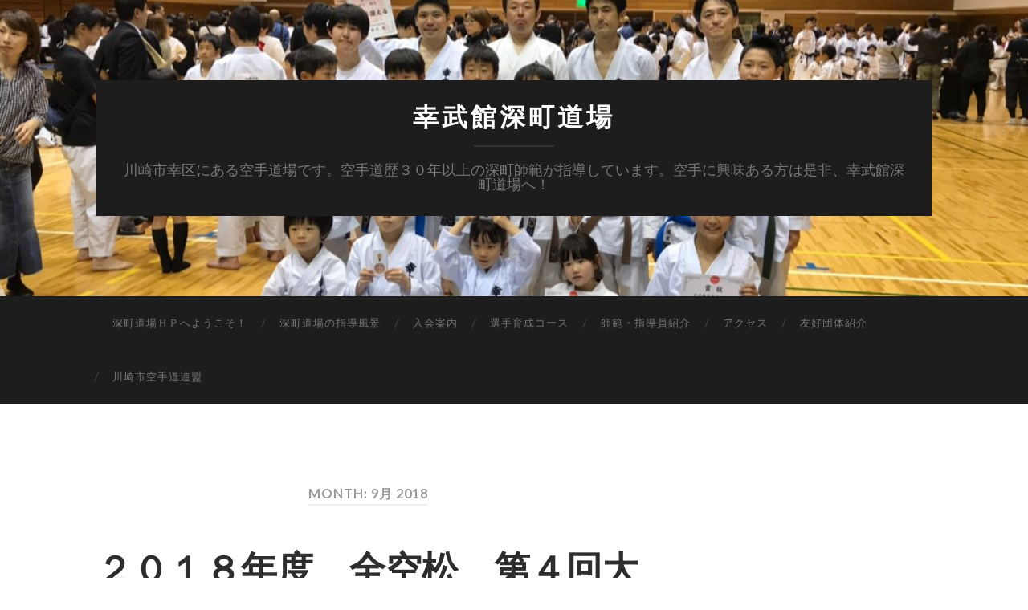

--- FILE ---
content_type: text/html; charset=UTF-8
request_url: http://fukamachidojo-2010.com/news/date/2018/09
body_size: 11340
content:
<!DOCTYPE html>

<html lang="ja"
	itemscope 
	itemtype="http://schema.org/WebSite" 
	prefix="og: http://ogp.me/ns#" >

	<head>
		
		<meta charset="UTF-8">
		<meta name="viewport" content="width=device-width, initial-scale=1.0, maximum-scale=1.0, user-scalable=no" >
		 
		<title>9月, 2018 | 幸武館深町道場</title>

<!-- All in One SEO Pack 2.4.3.1 by Michael Torbert of Semper Fi Web Design[272,302] -->
<meta name="robots" content="noindex,follow" />

<link rel="canonical" href="http://fukamachidojo-2010.com/news/date/2018/09" />
<!-- /all in one seo pack -->
<link rel='dns-prefetch' href='//s.w.org' />
<link rel="alternate" type="application/rss+xml" title="幸武館深町道場 &raquo; フィード" href="http://fukamachidojo-2010.com/feed" />
<link rel="alternate" type="application/rss+xml" title="幸武館深町道場 &raquo; コメントフィード" href="http://fukamachidojo-2010.com/comments/feed" />
		<script type="text/javascript">
			window._wpemojiSettings = {"baseUrl":"https:\/\/s.w.org\/images\/core\/emoji\/11\/72x72\/","ext":".png","svgUrl":"https:\/\/s.w.org\/images\/core\/emoji\/11\/svg\/","svgExt":".svg","source":{"concatemoji":"http:\/\/fukamachidojo-2010.com\/wordpress\/wp-includes\/js\/wp-emoji-release.min.js?ver=4.9.26"}};
			!function(e,a,t){var n,r,o,i=a.createElement("canvas"),p=i.getContext&&i.getContext("2d");function s(e,t){var a=String.fromCharCode;p.clearRect(0,0,i.width,i.height),p.fillText(a.apply(this,e),0,0);e=i.toDataURL();return p.clearRect(0,0,i.width,i.height),p.fillText(a.apply(this,t),0,0),e===i.toDataURL()}function c(e){var t=a.createElement("script");t.src=e,t.defer=t.type="text/javascript",a.getElementsByTagName("head")[0].appendChild(t)}for(o=Array("flag","emoji"),t.supports={everything:!0,everythingExceptFlag:!0},r=0;r<o.length;r++)t.supports[o[r]]=function(e){if(!p||!p.fillText)return!1;switch(p.textBaseline="top",p.font="600 32px Arial",e){case"flag":return s([55356,56826,55356,56819],[55356,56826,8203,55356,56819])?!1:!s([55356,57332,56128,56423,56128,56418,56128,56421,56128,56430,56128,56423,56128,56447],[55356,57332,8203,56128,56423,8203,56128,56418,8203,56128,56421,8203,56128,56430,8203,56128,56423,8203,56128,56447]);case"emoji":return!s([55358,56760,9792,65039],[55358,56760,8203,9792,65039])}return!1}(o[r]),t.supports.everything=t.supports.everything&&t.supports[o[r]],"flag"!==o[r]&&(t.supports.everythingExceptFlag=t.supports.everythingExceptFlag&&t.supports[o[r]]);t.supports.everythingExceptFlag=t.supports.everythingExceptFlag&&!t.supports.flag,t.DOMReady=!1,t.readyCallback=function(){t.DOMReady=!0},t.supports.everything||(n=function(){t.readyCallback()},a.addEventListener?(a.addEventListener("DOMContentLoaded",n,!1),e.addEventListener("load",n,!1)):(e.attachEvent("onload",n),a.attachEvent("onreadystatechange",function(){"complete"===a.readyState&&t.readyCallback()})),(n=t.source||{}).concatemoji?c(n.concatemoji):n.wpemoji&&n.twemoji&&(c(n.twemoji),c(n.wpemoji)))}(window,document,window._wpemojiSettings);
		</script>
		<style type="text/css">
img.wp-smiley,
img.emoji {
	display: inline !important;
	border: none !important;
	box-shadow: none !important;
	height: 1em !important;
	width: 1em !important;
	margin: 0 .07em !important;
	vertical-align: -0.1em !important;
	background: none !important;
	padding: 0 !important;
}
</style>
<link rel='stylesheet' id='addtoany-css'  href='http://fukamachidojo-2010.com/wordpress/wp-content/plugins/add-to-any/addtoany.min.css?ver=1.14' type='text/css' media='all' />
<link rel='stylesheet' id='hemingway_googleFonts-css'  href='//fonts.googleapis.com/css?family=Lato%3A400%2C700%2C400italic%2C700italic%7CRaleway%3A700%2C400&#038;ver=4.9.26' type='text/css' media='all' />
<link rel='stylesheet' id='hemingway_style-css'  href='http://fukamachidojo-2010.com/wordpress/wp-content/themes/hemingway/style.css?ver=4.9.26' type='text/css' media='all' />
<script type='text/javascript' src='http://fukamachidojo-2010.com/wordpress/wp-includes/js/jquery/jquery.js?ver=1.12.4'></script>
<script type='text/javascript' src='http://fukamachidojo-2010.com/wordpress/wp-includes/js/jquery/jquery-migrate.min.js?ver=1.4.1'></script>
<script type='text/javascript' src='http://fukamachidojo-2010.com/wordpress/wp-content/plugins/add-to-any/addtoany.min.js?ver=1.0'></script>
<link rel='https://api.w.org/' href='http://fukamachidojo-2010.com/wp-json/' />
<link rel="EditURI" type="application/rsd+xml" title="RSD" href="http://fukamachidojo-2010.com/wordpress/xmlrpc.php?rsd" />
<link rel="wlwmanifest" type="application/wlwmanifest+xml" href="http://fukamachidojo-2010.com/wordpress/wp-includes/wlwmanifest.xml" /> 
<meta name="generator" content="WordPress 4.9.26" />

<script type="text/javascript">
window.a2a_config=window.a2a_config||{};a2a_config.callbacks=[];a2a_config.overlays=[];a2a_config.templates={};a2a_localize = {
	Share: "共有",
	Save: "ブックマーク",
	Subscribe: "購読",
	Email: "メール",
	Bookmark: "ブックマーク",
	ShowAll: "すべて表示する",
	ShowLess: "小さく表示する",
	FindServices: "サービスを探す",
	FindAnyServiceToAddTo: "追加するサービスを今すぐ探す",
	PoweredBy: "Powered by",
	ShareViaEmail: "メールでシェアする",
	SubscribeViaEmail: "メールで購読する",
	BookmarkInYourBrowser: "ブラウザにブックマーク",
	BookmarkInstructions: "このページをブックマークするには、 Ctrl+D または \u2318+D を押下。",
	AddToYourFavorites: "お気に入りに追加",
	SendFromWebOrProgram: "任意のメールアドレスまたはメールプログラムから送信",
	EmailProgram: "メールプログラム",
	More: "詳細&#8230;"
};

</script>
<script type="text/javascript" src="https://static.addtoany.com/menu/page.js" async="async"></script>
<meta property="fb:app_id" content="1548049388614183"/>      
	      <!--Customizer CSS--> 
	      
	      <style type="text/css">
	           	           	           	           	           	           	           	           	           	           	           	           	           	           	           	           	           	           	           	           	           	           	           	           	           	           	           	           	           	           	           	           	           	           	           	           	           	           	           	           	           	           	           	           	           	           	           	           	           	           	           	           	           	           	           	           	           	           	           	           	           	           	           	           	           	           	           	           	           	           	           	           	           	           	           	           
	           	           	      </style> 
	      
	      <!--/Customizer CSS-->
	      
      <style>.simplemap img{max-width:none !important;padding:0 !important;margin:0 !important;}.staticmap,.staticmap img{max-width:100% !important;height:auto !important;}.simplemap .simplemap-content{display:none;}</style>
	
	</head>
	
	<body class="archive date">
	
		<div class="big-wrapper">
	
			<div class="header-cover section bg-dark-light no-padding">
		
				<div class="header section" style="background-image: url(http://fukamachidojo-2010.com/wordpress/wp-content/uploads/2019/08/cropped-3回全空松関東大会_190421_0011.jpg);">
							
					<div class="header-inner section-inner">
					
											
							<div class="blog-info">
							
								<h2 class="blog-title">
									<a href="http://fukamachidojo-2010.com" title="幸武館深町道場 &mdash; 川崎市幸区にある空手道場です。空手道歴３０年以上の深町師範が指導しています。空手に興味ある方は是非、幸武館深町道場へ！" rel="home">幸武館深町道場</a>
								</h2>
								
																
									<h3 class="blog-description">川崎市幸区にある空手道場です。空手道歴３０年以上の深町師範が指導しています。空手に興味ある方は是非、幸武館深町道場へ！</h3>
									
															
							</div><!-- .blog-info -->
							
															
					</div><!-- .header-inner -->
								
				</div><!-- .header -->
			
			</div><!-- .bg-dark -->
			
			<div class="navigation section no-padding bg-dark">
			
				<div class="navigation-inner section-inner">
				
					<div class="toggle-container hidden">
			
						<div class="nav-toggle toggle">
								
							<div class="bar"></div>
							<div class="bar"></div>
							<div class="bar"></div>
							
							<div class="clear"></div>
						
						</div>
						
						<div class="search-toggle toggle">
								
							<div class="metal"></div>
							<div class="glass"></div>
							<div class="handle"></div>
						
						</div>
						
						<div class="clear"></div>
					
					</div><!-- .toggle-container -->
					
					<div class="blog-search hidden">
					
						<form method="get" class="searchform" action="http://fukamachidojo-2010.com/">
	<input type="search" value="" placeholder="Search form" name="s" id="s" /> 
	<input type="submit" id="searchsubmit" value="Search">
</form>					
					</div>
				
					<ul class="blog-menu">
					
						<li id="menu-item-56" class="menu-item menu-item-type-post_type menu-item-object-page menu-item-home menu-item-56"><a href="http://fukamachidojo-2010.com/">深町道場ＨＰへようこそ！</a></li>
<li id="menu-item-225" class="menu-item menu-item-type-post_type menu-item-object-page menu-item-225"><a href="http://fukamachidojo-2010.com/%e6%b7%b1%e7%94%ba%e9%81%93%e5%a0%b4%e3%81%ae%e6%8c%87%e5%b0%8e%e9%a2%a8%e6%99%af">深町道場の指導風景</a></li>
<li id="menu-item-162" class="menu-item menu-item-type-post_type menu-item-object-page menu-item-162"><a href="http://fukamachidojo-2010.com/add">入会案内</a></li>
<li id="menu-item-584" class="menu-item menu-item-type-post_type menu-item-object-page menu-item-584"><a href="http://fukamachidojo-2010.com/%e9%81%b8%e6%89%8b%e8%82%b2%e6%88%90%e3%82%b3%e3%83%bc%e3%82%b9">選手育成コース</a></li>
<li id="menu-item-195" class="menu-item menu-item-type-post_type menu-item-object-page menu-item-195"><a href="http://fukamachidojo-2010.com/introduction">師範・指導員紹介</a></li>
<li id="menu-item-163" class="menu-item menu-item-type-post_type menu-item-object-page menu-item-163"><a href="http://fukamachidojo-2010.com/access">アクセス</a></li>
<li id="menu-item-86" class="menu-item menu-item-type-post_type menu-item-object-page menu-item-86"><a href="http://fukamachidojo-2010.com/recommend_dojo">友好団体紹介</a></li>
<li id="menu-item-112" class="menu-item menu-item-type-custom menu-item-object-custom menu-item-112"><a href="http://kawasaki.wkf.jp/">川崎市空手道連盟</a></li>
						
						<div class="clear"></div>
												
					 </ul>
					 
					 <ul class="mobile-menu">
					
						<li class="menu-item menu-item-type-post_type menu-item-object-page menu-item-home menu-item-56"><a href="http://fukamachidojo-2010.com/">深町道場ＨＰへようこそ！</a></li>
<li class="menu-item menu-item-type-post_type menu-item-object-page menu-item-225"><a href="http://fukamachidojo-2010.com/%e6%b7%b1%e7%94%ba%e9%81%93%e5%a0%b4%e3%81%ae%e6%8c%87%e5%b0%8e%e9%a2%a8%e6%99%af">深町道場の指導風景</a></li>
<li class="menu-item menu-item-type-post_type menu-item-object-page menu-item-162"><a href="http://fukamachidojo-2010.com/add">入会案内</a></li>
<li class="menu-item menu-item-type-post_type menu-item-object-page menu-item-584"><a href="http://fukamachidojo-2010.com/%e9%81%b8%e6%89%8b%e8%82%b2%e6%88%90%e3%82%b3%e3%83%bc%e3%82%b9">選手育成コース</a></li>
<li class="menu-item menu-item-type-post_type menu-item-object-page menu-item-195"><a href="http://fukamachidojo-2010.com/introduction">師範・指導員紹介</a></li>
<li class="menu-item menu-item-type-post_type menu-item-object-page menu-item-163"><a href="http://fukamachidojo-2010.com/access">アクセス</a></li>
<li class="menu-item menu-item-type-post_type menu-item-object-page menu-item-86"><a href="http://fukamachidojo-2010.com/recommend_dojo">友好団体紹介</a></li>
<li class="menu-item menu-item-type-custom menu-item-object-custom menu-item-112"><a href="http://kawasaki.wkf.jp/">川崎市空手道連盟</a></li>
						
					 </ul>
				 
				</div><!-- .navigation-inner -->
				
			</div><!-- .navigation -->
<div class="wrapper section-inner">
	
		<div class="content left">
				
			<div class="posts">
			
				<div class="page-title">
		
					<h4>						Month: 9月 2018					</h4>
					
										
				</div><!-- .page-title -->
				
				<div class="clear"></div>
		
								
										
						<div id="post-1491" class="post-1491 post type-post status-publish format-standard hentry category-1">
				
							<div class="post-header">

		
    <h2 class="post-title"><a href="http://fukamachidojo-2010.com/news/1491" rel="bookmark" title="２０１８年度　全空松　第４回大会">２０１８年度　全空松　第４回大会</a></h2>
    
    <div class="post-meta">
	
		<span class="post-date"><a href="http://fukamachidojo-2010.com/news/1491" title="２０１８年度　全空松　第４回大会">2018年9月23日</a></span>
		
		<span class="date-sep"> / </span>
			
		<span class="post-author"><a href="http://fukamachidojo-2010.com/news/author/fukamachidojo" title="fukamachidojo の投稿" rel="author">fukamachidojo</a></span>
		
		<span class="date-sep"> / </span>
		
				
				
										
	</div>
    
</div><!-- .post-header -->
									                                    	    
<div class="post-content">
	    		            			            	                                                                                            
		<div class="addtoany_share_save_container addtoany_content addtoany_content_top"><div class="a2a_kit a2a_kit_size_32 addtoany_list" data-a2a-url="http://fukamachidojo-2010.com/news/1491" data-a2a-title="２０１８年度　全空松　第４回大会"><a class="a2a_button_facebook" href="https://www.addtoany.com/add_to/facebook?linkurl=http%3A%2F%2Ffukamachidojo-2010.com%2Fnews%2F1491&amp;linkname=%EF%BC%92%EF%BC%90%EF%BC%91%EF%BC%98%E5%B9%B4%E5%BA%A6%E3%80%80%E5%85%A8%E7%A9%BA%E6%9D%BE%E3%80%80%E7%AC%AC%EF%BC%94%E5%9B%9E%E5%A4%A7%E4%BC%9A" title="Facebook" rel="nofollow noopener" target="_blank"></a><a class="a2a_button_line" href="https://www.addtoany.com/add_to/line?linkurl=http%3A%2F%2Ffukamachidojo-2010.com%2Fnews%2F1491&amp;linkname=%EF%BC%92%EF%BC%90%EF%BC%91%EF%BC%98%E5%B9%B4%E5%BA%A6%E3%80%80%E5%85%A8%E7%A9%BA%E6%9D%BE%E3%80%80%E7%AC%AC%EF%BC%94%E5%9B%9E%E5%A4%A7%E4%BC%9A" title="Line" rel="nofollow noopener" target="_blank"></a><a class="a2a_button_twitter" href="https://www.addtoany.com/add_to/twitter?linkurl=http%3A%2F%2Ffukamachidojo-2010.com%2Fnews%2F1491&amp;linkname=%EF%BC%92%EF%BC%90%EF%BC%91%EF%BC%98%E5%B9%B4%E5%BA%A6%E3%80%80%E5%85%A8%E7%A9%BA%E6%9D%BE%E3%80%80%E7%AC%AC%EF%BC%94%E5%9B%9E%E5%A4%A7%E4%BC%9A" title="Twitter" rel="nofollow noopener" target="_blank"></a><a class="a2a_dd addtoany_share_save addtoany_share" href="https://www.addtoany.com/share"></a></div></div><p><a href="http://fukamachidojo-2010.com/wordpress/wp-content/uploads/2018/09/第4回全空松全国大会_180924_0058.jpg"><img class="alignnone  wp-image-1492" src="http://fukamachidojo-2010.com/wordpress/wp-content/uploads/2018/09/第4回全空松全国大会_180924_0058.jpg" alt="" width="500" height="281" srcset="http://fukamachidojo-2010.com/wordpress/wp-content/uploads/2018/09/第4回全空松全国大会_180924_0058.jpg 2729w, http://fukamachidojo-2010.com/wordpress/wp-content/uploads/2018/09/第4回全空松全国大会_180924_0058-300x169.jpg 300w, http://fukamachidojo-2010.com/wordpress/wp-content/uploads/2018/09/第4回全空松全国大会_180924_0058-768x432.jpg 768w, http://fukamachidojo-2010.com/wordpress/wp-content/uploads/2018/09/第4回全空松全国大会_180924_0058-1024x576.jpg 1024w, http://fukamachidojo-2010.com/wordpress/wp-content/uploads/2018/09/第4回全空松全国大会_180924_0058-676x380.jpg 676w" sizes="(max-width: 500px) 100vw, 500px" /></a></p>
<p>全空松の全国大会です。</p>
<p>聖地、日本武道館開催されるので気持ちも上がってきますね。</p>
<p>&nbsp;</p>
<p><a href="http://fukamachidojo-2010.com/wordpress/wp-content/uploads/2018/09/第4回全空松全国大会_180924_0055.jpg"><img class="alignnone  wp-image-1493" src="http://fukamachidojo-2010.com/wordpress/wp-content/uploads/2018/09/第4回全空松全国大会_180924_0055.jpg" alt="" width="500" height="281" srcset="http://fukamachidojo-2010.com/wordpress/wp-content/uploads/2018/09/第4回全空松全国大会_180924_0055.jpg 2729w, http://fukamachidojo-2010.com/wordpress/wp-content/uploads/2018/09/第4回全空松全国大会_180924_0055-300x169.jpg 300w, http://fukamachidojo-2010.com/wordpress/wp-content/uploads/2018/09/第4回全空松全国大会_180924_0055-768x432.jpg 768w, http://fukamachidojo-2010.com/wordpress/wp-content/uploads/2018/09/第4回全空松全国大会_180924_0055-1024x576.jpg 1024w, http://fukamachidojo-2010.com/wordpress/wp-content/uploads/2018/09/第4回全空松全国大会_180924_0055-676x380.jpg 676w" sizes="(max-width: 500px) 100vw, 500px" /></a></p>
<p>出場メンバー</p>
<p>&nbsp;</p>
<p><a href="http://fukamachidojo-2010.com/wordpress/wp-content/uploads/2018/09/第4回全空松全国大会_180924_0041.jpg"><img class="alignnone  wp-image-1494" src="http://fukamachidojo-2010.com/wordpress/wp-content/uploads/2018/09/第4回全空松全国大会_180924_0041.jpg" alt="" width="500" height="666" srcset="http://fukamachidojo-2010.com/wordpress/wp-content/uploads/2018/09/第4回全空松全国大会_180924_0041.jpg 1774w, http://fukamachidojo-2010.com/wordpress/wp-content/uploads/2018/09/第4回全空松全国大会_180924_0041-225x300.jpg 225w, http://fukamachidojo-2010.com/wordpress/wp-content/uploads/2018/09/第4回全空松全国大会_180924_0041-768x1024.jpg 768w, http://fukamachidojo-2010.com/wordpress/wp-content/uploads/2018/09/第4回全空松全国大会_180924_0041-676x901.jpg 676w" sizes="(max-width: 500px) 100vw, 500px" /></a></p>
<p>さすが日本武道館、立派</p>
<p>&nbsp;</p>
<p><a href="http://fukamachidojo-2010.com/wordpress/wp-content/uploads/2018/09/第4回全空松全国大会_180924_0048.jpg"><img class="alignnone  wp-image-1495" src="http://fukamachidojo-2010.com/wordpress/wp-content/uploads/2018/09/第4回全空松全国大会_180924_0048.jpg" alt="" width="500" height="667" srcset="http://fukamachidojo-2010.com/wordpress/wp-content/uploads/2018/09/第4回全空松全国大会_180924_0048.jpg 1108w, http://fukamachidojo-2010.com/wordpress/wp-content/uploads/2018/09/第4回全空松全国大会_180924_0048-225x300.jpg 225w, http://fukamachidojo-2010.com/wordpress/wp-content/uploads/2018/09/第4回全空松全国大会_180924_0048-768x1024.jpg 768w, http://fukamachidojo-2010.com/wordpress/wp-content/uploads/2018/09/第4回全空松全国大会_180924_0048-676x902.jpg 676w" sizes="(max-width: 500px) 100vw, 500px" /></a></p>
<p>深町道場旗、立派</p>
<p>&nbsp;</p>
<p><a href="http://fukamachidojo-2010.com/wordpress/wp-content/uploads/2018/09/第4回全空松全国大会_180924_0069.jpg"><img class="alignnone  wp-image-1496" src="http://fukamachidojo-2010.com/wordpress/wp-content/uploads/2018/09/第4回全空松全国大会_180924_0069.jpg" alt="" width="498" height="373" srcset="http://fukamachidojo-2010.com/wordpress/wp-content/uploads/2018/09/第4回全空松全国大会_180924_0069.jpg 1478w, http://fukamachidojo-2010.com/wordpress/wp-content/uploads/2018/09/第4回全空松全国大会_180924_0069-300x225.jpg 300w, http://fukamachidojo-2010.com/wordpress/wp-content/uploads/2018/09/第4回全空松全国大会_180924_0069-768x576.jpg 768w, http://fukamachidojo-2010.com/wordpress/wp-content/uploads/2018/09/第4回全空松全国大会_180924_0069-1024x768.jpg 1024w, http://fukamachidojo-2010.com/wordpress/wp-content/uploads/2018/09/第4回全空松全国大会_180924_0069-676x507.jpg 676w" sizes="(max-width: 498px) 100vw, 498px" /></a></p>
<p>アップ風景</p>
<p>&nbsp;</p>
<p><a href="http://fukamachidojo-2010.com/wordpress/wp-content/uploads/2018/09/第4回全空松全国大会_180924_0065.jpg"><img class="alignnone  wp-image-1497" src="http://fukamachidojo-2010.com/wordpress/wp-content/uploads/2018/09/第4回全空松全国大会_180924_0065.jpg" alt="" width="498" height="373" srcset="http://fukamachidojo-2010.com/wordpress/wp-content/uploads/2018/09/第4回全空松全国大会_180924_0065.jpg 1478w, http://fukamachidojo-2010.com/wordpress/wp-content/uploads/2018/09/第4回全空松全国大会_180924_0065-300x225.jpg 300w, http://fukamachidojo-2010.com/wordpress/wp-content/uploads/2018/09/第4回全空松全国大会_180924_0065-768x576.jpg 768w, http://fukamachidojo-2010.com/wordpress/wp-content/uploads/2018/09/第4回全空松全国大会_180924_0065-1024x768.jpg 1024w, http://fukamachidojo-2010.com/wordpress/wp-content/uploads/2018/09/第4回全空松全国大会_180924_0065-676x507.jpg 676w" sizes="(max-width: 498px) 100vw, 498px" /></a></p>
<p>いざ試合へ</p>
<p>&nbsp;</p>
<p><a href="http://fukamachidojo-2010.com/wordpress/wp-content/uploads/2018/09/第4回全空松全国大会_180924_0009.jpg"><img class="alignnone  wp-image-1498" src="http://fukamachidojo-2010.com/wordpress/wp-content/uploads/2018/09/第4回全空松全国大会_180924_0009.jpg" alt="" width="498" height="373" srcset="http://fukamachidojo-2010.com/wordpress/wp-content/uploads/2018/09/第4回全空松全国大会_180924_0009.jpg 1478w, http://fukamachidojo-2010.com/wordpress/wp-content/uploads/2018/09/第4回全空松全国大会_180924_0009-300x225.jpg 300w, http://fukamachidojo-2010.com/wordpress/wp-content/uploads/2018/09/第4回全空松全国大会_180924_0009-768x576.jpg 768w, http://fukamachidojo-2010.com/wordpress/wp-content/uploads/2018/09/第4回全空松全国大会_180924_0009-1024x768.jpg 1024w, http://fukamachidojo-2010.com/wordpress/wp-content/uploads/2018/09/第4回全空松全国大会_180924_0009-676x507.jpg 676w" sizes="(max-width: 498px) 100vw, 498px" /></a></p>
<p>集中モード</p>
<p>&nbsp;</p>
<p><a href="http://fukamachidojo-2010.com/wordpress/wp-content/uploads/2018/09/第4回全空松全国大会_180924_0008.jpg"><img class="alignnone  wp-image-1499" src="http://fukamachidojo-2010.com/wordpress/wp-content/uploads/2018/09/第4回全空松全国大会_180924_0008.jpg" alt="" width="500" height="667" srcset="http://fukamachidojo-2010.com/wordpress/wp-content/uploads/2018/09/第4回全空松全国大会_180924_0008.jpg 1108w, http://fukamachidojo-2010.com/wordpress/wp-content/uploads/2018/09/第4回全空松全国大会_180924_0008-225x300.jpg 225w, http://fukamachidojo-2010.com/wordpress/wp-content/uploads/2018/09/第4回全空松全国大会_180924_0008-768x1024.jpg 768w, http://fukamachidojo-2010.com/wordpress/wp-content/uploads/2018/09/第4回全空松全国大会_180924_0008-676x902.jpg 676w" sizes="(max-width: 500px) 100vw, 500px" /></a></p>
<p>ドキドキMAX・・・</p>
<p>&nbsp;</p>
<p><a href="http://fukamachidojo-2010.com/wordpress/wp-content/uploads/2018/09/第4回全空松全国大会_180924_0047.jpg"><img class="alignnone  wp-image-1500" src="http://fukamachidojo-2010.com/wordpress/wp-content/uploads/2018/09/第4回全空松全国大会_180924_0047.jpg" alt="" width="496" height="372" srcset="http://fukamachidojo-2010.com/wordpress/wp-content/uploads/2018/09/第4回全空松全国大会_180924_0047.jpg 1478w, http://fukamachidojo-2010.com/wordpress/wp-content/uploads/2018/09/第4回全空松全国大会_180924_0047-300x225.jpg 300w, http://fukamachidojo-2010.com/wordpress/wp-content/uploads/2018/09/第4回全空松全国大会_180924_0047-768x576.jpg 768w, http://fukamachidojo-2010.com/wordpress/wp-content/uploads/2018/09/第4回全空松全国大会_180924_0047-1024x768.jpg 1024w, http://fukamachidojo-2010.com/wordpress/wp-content/uploads/2018/09/第4回全空松全国大会_180924_0047-676x507.jpg 676w" sizes="(max-width: 496px) 100vw, 496px" /></a></p>
<p>MTG</p>
<p>&nbsp;</p>
<p><a href="http://fukamachidojo-2010.com/wordpress/wp-content/uploads/2018/09/第4回全空松全国大会_180924_0050.jpg"><img class="alignnone  wp-image-1502" src="http://fukamachidojo-2010.com/wordpress/wp-content/uploads/2018/09/第4回全空松全国大会_180924_0050.jpg" alt="" width="500" height="889" srcset="http://fukamachidojo-2010.com/wordpress/wp-content/uploads/2018/09/第4回全空松全国大会_180924_0050.jpg 1535w, http://fukamachidojo-2010.com/wordpress/wp-content/uploads/2018/09/第4回全空松全国大会_180924_0050-169x300.jpg 169w, http://fukamachidojo-2010.com/wordpress/wp-content/uploads/2018/09/第4回全空松全国大会_180924_0050-768x1365.jpg 768w, http://fukamachidojo-2010.com/wordpress/wp-content/uploads/2018/09/第4回全空松全国大会_180924_0050-576x1024.jpg 576w, http://fukamachidojo-2010.com/wordpress/wp-content/uploads/2018/09/第4回全空松全国大会_180924_0050-676x1202.jpg 676w" sizes="(max-width: 500px) 100vw, 500px" /></a></p>
<p>深町師範からの叱咤激励</p>
<p>&nbsp;</p>
<p>&nbsp;</p>
<p>結果は存じ上げないのですが、日頃の成果を十分に発揮できたかと思います。</p>
<p>ただ、とてもレベルが高い大会ですので、会場の雰囲気等、体感できたことは価値ありです。</p>
<p>&nbsp;</p>
<p><a href="http://fukamachidojo-2010.com/wordpress/wp-content/uploads/2018/09/第4回全空松全国大会_180924_0001.jpg"><img class="alignnone  wp-image-1501" src="http://fukamachidojo-2010.com/wordpress/wp-content/uploads/2018/09/第4回全空松全国大会_180924_0001.jpg" alt="" width="500" height="375" srcset="http://fukamachidojo-2010.com/wordpress/wp-content/uploads/2018/09/第4回全空松全国大会_180924_0001.jpg 1478w, http://fukamachidojo-2010.com/wordpress/wp-content/uploads/2018/09/第4回全空松全国大会_180924_0001-300x225.jpg 300w, http://fukamachidojo-2010.com/wordpress/wp-content/uploads/2018/09/第4回全空松全国大会_180924_0001-768x576.jpg 768w, http://fukamachidojo-2010.com/wordpress/wp-content/uploads/2018/09/第4回全空松全国大会_180924_0001-1024x768.jpg 1024w, http://fukamachidojo-2010.com/wordpress/wp-content/uploads/2018/09/第4回全空松全国大会_180924_0001-676x507.jpg 676w" sizes="(max-width: 500px) 100vw, 500px" /></a></p>
<p>日本武道館、また行きます！</p>
<p>&nbsp;</p>

<!-- WP QUADS Content Ad Plugin v. 1.7.4 -->
<div class="quads-location quads-ad1" id="quads-ad1" style="float:none;margin:0px;">
<script async src="//pagead2.googlesyndication.com/pagead/js/adsbygoogle.js"></script>
<!-- 深町道場用 -->
<ins class="adsbygoogle"
     style="display:block"
     data-ad-client="ca-pub-1034305413603684"
     data-ad-slot="1413434356"
     data-ad-format="auto"></ins>
<script>
(adsbygoogle = window.adsbygoogle || []).push({});
</script>
</div>

					
		
</div><!-- .post-content -->
            
<div class="clear"></div>							
							<div class="clear"></div>
							
						</div><!-- .post -->
						
										
						<div id="post-1467" class="post-1467 post type-post status-publish format-standard hentry category-1">
				
							<div class="post-header">

		
    <h2 class="post-title"><a href="http://fukamachidojo-2010.com/news/1467" rel="bookmark" title="２０１８年　取手カップ（初参加）">２０１８年　取手カップ（初参加）</a></h2>
    
    <div class="post-meta">
	
		<span class="post-date"><a href="http://fukamachidojo-2010.com/news/1467" title="２０１８年　取手カップ（初参加）">2018年9月9日</a></span>
		
		<span class="date-sep"> / </span>
			
		<span class="post-author"><a href="http://fukamachidojo-2010.com/news/author/fukamachidojo" title="fukamachidojo の投稿" rel="author">fukamachidojo</a></span>
		
		<span class="date-sep"> / </span>
		
				
				
										
	</div>
    
</div><!-- .post-header -->
									                                    	    
<div class="post-content">
	    		            			            	                                                                                            
		<div class="addtoany_share_save_container addtoany_content addtoany_content_top"><div class="a2a_kit a2a_kit_size_32 addtoany_list" data-a2a-url="http://fukamachidojo-2010.com/news/1467" data-a2a-title="２０１８年　取手カップ（初参加）"><a class="a2a_button_facebook" href="https://www.addtoany.com/add_to/facebook?linkurl=http%3A%2F%2Ffukamachidojo-2010.com%2Fnews%2F1467&amp;linkname=%EF%BC%92%EF%BC%90%EF%BC%91%EF%BC%98%E5%B9%B4%E3%80%80%E5%8F%96%E6%89%8B%E3%82%AB%E3%83%83%E3%83%97%EF%BC%88%E5%88%9D%E5%8F%82%E5%8A%A0%EF%BC%89" title="Facebook" rel="nofollow noopener" target="_blank"></a><a class="a2a_button_line" href="https://www.addtoany.com/add_to/line?linkurl=http%3A%2F%2Ffukamachidojo-2010.com%2Fnews%2F1467&amp;linkname=%EF%BC%92%EF%BC%90%EF%BC%91%EF%BC%98%E5%B9%B4%E3%80%80%E5%8F%96%E6%89%8B%E3%82%AB%E3%83%83%E3%83%97%EF%BC%88%E5%88%9D%E5%8F%82%E5%8A%A0%EF%BC%89" title="Line" rel="nofollow noopener" target="_blank"></a><a class="a2a_button_twitter" href="https://www.addtoany.com/add_to/twitter?linkurl=http%3A%2F%2Ffukamachidojo-2010.com%2Fnews%2F1467&amp;linkname=%EF%BC%92%EF%BC%90%EF%BC%91%EF%BC%98%E5%B9%B4%E3%80%80%E5%8F%96%E6%89%8B%E3%82%AB%E3%83%83%E3%83%97%EF%BC%88%E5%88%9D%E5%8F%82%E5%8A%A0%EF%BC%89" title="Twitter" rel="nofollow noopener" target="_blank"></a><a class="a2a_dd addtoany_share_save addtoany_share" href="https://www.addtoany.com/share"></a></div></div><p>茨城県、取手市に深町道場生在り。</p>
<p><a href="http://fukamachidojo-2010.com/wordpress/wp-content/uploads/2018/09/第18回取手カップ_180912_0171.jpg"><img class="alignnone wp-image-1468" src="http://fukamachidojo-2010.com/wordpress/wp-content/uploads/2018/09/第18回取手カップ_180912_0171.jpg" alt="" width="499" height="375" srcset="http://fukamachidojo-2010.com/wordpress/wp-content/uploads/2018/09/第18回取手カップ_180912_0171.jpg 2364w, http://fukamachidojo-2010.com/wordpress/wp-content/uploads/2018/09/第18回取手カップ_180912_0171-300x225.jpg 300w, http://fukamachidojo-2010.com/wordpress/wp-content/uploads/2018/09/第18回取手カップ_180912_0171-768x576.jpg 768w, http://fukamachidojo-2010.com/wordpress/wp-content/uploads/2018/09/第18回取手カップ_180912_0171-1024x768.jpg 1024w, http://fukamachidojo-2010.com/wordpress/wp-content/uploads/2018/09/第18回取手カップ_180912_0171-676x507.jpg 676w" sizes="(max-width: 499px) 100vw, 499px" /></a></p>
<p>他県から集った意識高い猛者達が技を競い合います。</p>
<p>&nbsp;</p>
<p>そんな中で深町道場生の活躍は・・・</p>
<p>&nbsp;</p>
<p><a href="http://fukamachidojo-2010.com/wordpress/wp-content/uploads/2018/09/第18回取手カップ_180912_0012.jpg"><img class="alignnone wp-image-1469" src="http://fukamachidojo-2010.com/wordpress/wp-content/uploads/2018/09/第18回取手カップ_180912_0012.jpg" alt="" width="499" height="666" srcset="http://fukamachidojo-2010.com/wordpress/wp-content/uploads/2018/09/第18回取手カップ_180912_0012.jpg 1108w, http://fukamachidojo-2010.com/wordpress/wp-content/uploads/2018/09/第18回取手カップ_180912_0012-225x300.jpg 225w, http://fukamachidojo-2010.com/wordpress/wp-content/uploads/2018/09/第18回取手カップ_180912_0012-768x1024.jpg 768w, http://fukamachidojo-2010.com/wordpress/wp-content/uploads/2018/09/第18回取手カップ_180912_0012-676x902.jpg 676w" sizes="(max-width: 499px) 100vw, 499px" /></a></p>
<p>幼年部男女混合準優勝！</p>
<p>&nbsp;</p>
<p>チーム：涼真、美礼、継未</p>
<p>監督：深町師範</p>
<p>&nbsp;</p>
<p>決勝は強豪長崎道場との対決で惜しくも敗れてしまいましたが、みんな頑張りました！</p>
<p>&nbsp;</p>
<p><a href="http://fukamachidojo-2010.com/wordpress/wp-content/uploads/2018/09/第18回取手カップ_180912_0011.jpg"><img class="alignnone wp-image-1470" src="http://fukamachidojo-2010.com/wordpress/wp-content/uploads/2018/09/第18回取手カップ_180912_0011.jpg" alt="" width="499" height="374" srcset="http://fukamachidojo-2010.com/wordpress/wp-content/uploads/2018/09/第18回取手カップ_180912_0011.jpg 1478w, http://fukamachidojo-2010.com/wordpress/wp-content/uploads/2018/09/第18回取手カップ_180912_0011-300x225.jpg 300w, http://fukamachidojo-2010.com/wordpress/wp-content/uploads/2018/09/第18回取手カップ_180912_0011-768x576.jpg 768w, http://fukamachidojo-2010.com/wordpress/wp-content/uploads/2018/09/第18回取手カップ_180912_0011-1024x768.jpg 1024w, http://fukamachidojo-2010.com/wordpress/wp-content/uploads/2018/09/第18回取手カップ_180912_0011-676x507.jpg 676w" sizes="(max-width: 499px) 100vw, 499px" /></a></p>
<p>横から</p>
<p>&nbsp;</p>
<p><a href="http://fukamachidojo-2010.com/wordpress/wp-content/uploads/2018/09/第18回取手カップ_180912_0017.jpg"><img class="alignnone wp-image-1471" src="http://fukamachidojo-2010.com/wordpress/wp-content/uploads/2018/09/第18回取手カップ_180912_0017.jpg" alt="" width="498" height="373" srcset="http://fukamachidojo-2010.com/wordpress/wp-content/uploads/2018/09/第18回取手カップ_180912_0017.jpg 1478w, http://fukamachidojo-2010.com/wordpress/wp-content/uploads/2018/09/第18回取手カップ_180912_0017-300x225.jpg 300w, http://fukamachidojo-2010.com/wordpress/wp-content/uploads/2018/09/第18回取手カップ_180912_0017-768x576.jpg 768w, http://fukamachidojo-2010.com/wordpress/wp-content/uploads/2018/09/第18回取手カップ_180912_0017-1024x768.jpg 1024w, http://fukamachidojo-2010.com/wordpress/wp-content/uploads/2018/09/第18回取手カップ_180912_0017-676x507.jpg 676w" sizes="(max-width: 498px) 100vw, 498px" /></a></p>
<p>三人で</p>
<p>&nbsp;</p>
<p><a href="http://fukamachidojo-2010.com/wordpress/wp-content/uploads/2018/09/第18回取手カップ_180912_0021.jpg"><img class="alignnone wp-image-1472" src="http://fukamachidojo-2010.com/wordpress/wp-content/uploads/2018/09/第18回取手カップ_180912_0021.jpg" alt="" width="500" height="375" srcset="http://fukamachidojo-2010.com/wordpress/wp-content/uploads/2018/09/第18回取手カップ_180912_0021.jpg 1478w, http://fukamachidojo-2010.com/wordpress/wp-content/uploads/2018/09/第18回取手カップ_180912_0021-300x225.jpg 300w, http://fukamachidojo-2010.com/wordpress/wp-content/uploads/2018/09/第18回取手カップ_180912_0021-768x576.jpg 768w, http://fukamachidojo-2010.com/wordpress/wp-content/uploads/2018/09/第18回取手カップ_180912_0021-1024x768.jpg 1024w, http://fukamachidojo-2010.com/wordpress/wp-content/uploads/2018/09/第18回取手カップ_180912_0021-676x507.jpg 676w" sizes="(max-width: 500px) 100vw, 500px" /></a></p>
<p>後ろから</p>
<p>&nbsp;</p>
<p><a href="http://fukamachidojo-2010.com/wordpress/wp-content/uploads/2018/09/第18回取手カップ_180912_0025.jpg"><img class="alignnone wp-image-1473" src="http://fukamachidojo-2010.com/wordpress/wp-content/uploads/2018/09/第18回取手カップ_180912_0025.jpg" alt="" width="499" height="374" srcset="http://fukamachidojo-2010.com/wordpress/wp-content/uploads/2018/09/第18回取手カップ_180912_0025.jpg 1478w, http://fukamachidojo-2010.com/wordpress/wp-content/uploads/2018/09/第18回取手カップ_180912_0025-300x225.jpg 300w, http://fukamachidojo-2010.com/wordpress/wp-content/uploads/2018/09/第18回取手カップ_180912_0025-768x576.jpg 768w, http://fukamachidojo-2010.com/wordpress/wp-content/uploads/2018/09/第18回取手カップ_180912_0025-1024x768.jpg 1024w, http://fukamachidojo-2010.com/wordpress/wp-content/uploads/2018/09/第18回取手カップ_180912_0025-676x507.jpg 676w" sizes="(max-width: 499px) 100vw, 499px" /></a></p>
<p>やる気、あります！！！</p>
<p>&nbsp;</p>
<p><a href="http://fukamachidojo-2010.com/wordpress/wp-content/uploads/2018/09/第18回取手カップ_180912_0026.jpg"><img class="alignnone wp-image-1474" src="http://fukamachidojo-2010.com/wordpress/wp-content/uploads/2018/09/第18回取手カップ_180912_0026.jpg" alt="" width="498" height="373" srcset="http://fukamachidojo-2010.com/wordpress/wp-content/uploads/2018/09/第18回取手カップ_180912_0026.jpg 1478w, http://fukamachidojo-2010.com/wordpress/wp-content/uploads/2018/09/第18回取手カップ_180912_0026-300x225.jpg 300w, http://fukamachidojo-2010.com/wordpress/wp-content/uploads/2018/09/第18回取手カップ_180912_0026-768x576.jpg 768w, http://fukamachidojo-2010.com/wordpress/wp-content/uploads/2018/09/第18回取手カップ_180912_0026-1024x768.jpg 1024w, http://fukamachidojo-2010.com/wordpress/wp-content/uploads/2018/09/第18回取手カップ_180912_0026-676x507.jpg 676w" sizes="(max-width: 498px) 100vw, 498px" /></a></p>
<p>涼真（昼寝からの寝起き）、美礼（個人戦いいとこなし）、継未（男の子とはやだ）</p>
<p>※深町師範Facebookより</p>
<p>&nbsp;</p>
<p>こんな三人でしたが、試合では魅せてくれました☆</p>
<p>&nbsp;</p>
<p>試合も大盛り上がりだったそうです。</p>
<p>頑張りましたね！おめでとうございます！</p>
<p>&nbsp;</p>
<p>１，２，３，４，５，６年の選手は途中で負けてしまったようですが、強い選手と試合が出来たので、良い経験になったかと思います。</p>
<p>次に負けなければよいのです。研究しましょう！</p>
<p>&nbsp;</p>
<p>以下、抜粋してダイジェストです。</p>
<p>■ダイジェスト</p>
<p><a href="http://fukamachidojo-2010.com/wordpress/wp-content/uploads/2018/09/第18回取手カップ_180912_0046.jpg"><img class="alignnone wp-image-1476" src="http://fukamachidojo-2010.com/wordpress/wp-content/uploads/2018/09/第18回取手カップ_180912_0046.jpg" alt="" width="500" height="281" srcset="http://fukamachidojo-2010.com/wordpress/wp-content/uploads/2018/09/第18回取手カップ_180912_0046.jpg 2729w, http://fukamachidojo-2010.com/wordpress/wp-content/uploads/2018/09/第18回取手カップ_180912_0046-300x169.jpg 300w, http://fukamachidojo-2010.com/wordpress/wp-content/uploads/2018/09/第18回取手カップ_180912_0046-768x432.jpg 768w, http://fukamachidojo-2010.com/wordpress/wp-content/uploads/2018/09/第18回取手カップ_180912_0046-1024x576.jpg 1024w, http://fukamachidojo-2010.com/wordpress/wp-content/uploads/2018/09/第18回取手カップ_180912_0046-676x380.jpg 676w" sizes="(max-width: 500px) 100vw, 500px" /></a></p>
<p>気負い、ありません</p>
<p>&nbsp;</p>
<p><a href="http://fukamachidojo-2010.com/wordpress/wp-content/uploads/2018/09/第18回取手カップ_180912_0141.jpg"><img class="alignnone wp-image-1477" src="http://fukamachidojo-2010.com/wordpress/wp-content/uploads/2018/09/第18回取手カップ_180912_0141.jpg" alt="" width="499" height="375" srcset="http://fukamachidojo-2010.com/wordpress/wp-content/uploads/2018/09/第18回取手カップ_180912_0141.jpg 2364w, http://fukamachidojo-2010.com/wordpress/wp-content/uploads/2018/09/第18回取手カップ_180912_0141-300x225.jpg 300w, http://fukamachidojo-2010.com/wordpress/wp-content/uploads/2018/09/第18回取手カップ_180912_0141-768x576.jpg 768w, http://fukamachidojo-2010.com/wordpress/wp-content/uploads/2018/09/第18回取手カップ_180912_0141-1024x768.jpg 1024w, http://fukamachidojo-2010.com/wordpress/wp-content/uploads/2018/09/第18回取手カップ_180912_0141-676x507.jpg 676w" sizes="(max-width: 499px) 100vw, 499px" /></a></p>
<p>気負い、ありません</p>
<p>&nbsp;</p>
<p><a href="http://fukamachidojo-2010.com/wordpress/wp-content/uploads/2018/09/第18回取手カップ_180912_0057.jpg"><img class="alignnone wp-image-1478" src="http://fukamachidojo-2010.com/wordpress/wp-content/uploads/2018/09/第18回取手カップ_180912_0057.jpg" alt="" width="500" height="667" srcset="http://fukamachidojo-2010.com/wordpress/wp-content/uploads/2018/09/第18回取手カップ_180912_0057.jpg 1108w, http://fukamachidojo-2010.com/wordpress/wp-content/uploads/2018/09/第18回取手カップ_180912_0057-225x300.jpg 225w, http://fukamachidojo-2010.com/wordpress/wp-content/uploads/2018/09/第18回取手カップ_180912_0057-768x1024.jpg 768w, http://fukamachidojo-2010.com/wordpress/wp-content/uploads/2018/09/第18回取手カップ_180912_0057-676x902.jpg 676w" sizes="(max-width: 500px) 100vw, 500px" /></a></p>
<p>ポカリ、離しません</p>
<p>&nbsp;</p>
<p><a href="http://fukamachidojo-2010.com/wordpress/wp-content/uploads/2018/09/第18回取手カップ_180912_0162.jpg"><img class="alignnone wp-image-1479" src="http://fukamachidojo-2010.com/wordpress/wp-content/uploads/2018/09/第18回取手カップ_180912_0162.jpg" alt="" width="499" height="375" srcset="http://fukamachidojo-2010.com/wordpress/wp-content/uploads/2018/09/第18回取手カップ_180912_0162.jpg 2364w, http://fukamachidojo-2010.com/wordpress/wp-content/uploads/2018/09/第18回取手カップ_180912_0162-300x225.jpg 300w, http://fukamachidojo-2010.com/wordpress/wp-content/uploads/2018/09/第18回取手カップ_180912_0162-768x576.jpg 768w, http://fukamachidojo-2010.com/wordpress/wp-content/uploads/2018/09/第18回取手カップ_180912_0162-1024x768.jpg 1024w, http://fukamachidojo-2010.com/wordpress/wp-content/uploads/2018/09/第18回取手カップ_180912_0162-676x507.jpg 676w" sizes="(max-width: 499px) 100vw, 499px" /></a></p>
<p>写真撮るよ（ピリッ）</p>
<p>&nbsp;</p>
<p><a href="http://fukamachidojo-2010.com/wordpress/wp-content/uploads/2018/09/第18回取手カップ_180912_0161.jpg"><img class="alignnone wp-image-1480" src="http://fukamachidojo-2010.com/wordpress/wp-content/uploads/2018/09/第18回取手カップ_180912_0161.jpg" alt="" width="501" height="376" srcset="http://fukamachidojo-2010.com/wordpress/wp-content/uploads/2018/09/第18回取手カップ_180912_0161.jpg 2364w, http://fukamachidojo-2010.com/wordpress/wp-content/uploads/2018/09/第18回取手カップ_180912_0161-300x225.jpg 300w, http://fukamachidojo-2010.com/wordpress/wp-content/uploads/2018/09/第18回取手カップ_180912_0161-768x576.jpg 768w, http://fukamachidojo-2010.com/wordpress/wp-content/uploads/2018/09/第18回取手カップ_180912_0161-1024x768.jpg 1024w, http://fukamachidojo-2010.com/wordpress/wp-content/uploads/2018/09/第18回取手カップ_180912_0161-676x507.jpg 676w" sizes="(max-width: 501px) 100vw, 501px" /></a></p>
<p>ポーズとって（カチッ）</p>
<p>&nbsp;</p>
<p><a href="http://fukamachidojo-2010.com/wordpress/wp-content/uploads/2018/09/第18回取手カップ_180912_0163.jpg"><img class="alignnone wp-image-1481" src="http://fukamachidojo-2010.com/wordpress/wp-content/uploads/2018/09/第18回取手カップ_180912_0163.jpg" alt="" width="499" height="375" srcset="http://fukamachidojo-2010.com/wordpress/wp-content/uploads/2018/09/第18回取手カップ_180912_0163.jpg 2364w, http://fukamachidojo-2010.com/wordpress/wp-content/uploads/2018/09/第18回取手カップ_180912_0163-300x225.jpg 300w, http://fukamachidojo-2010.com/wordpress/wp-content/uploads/2018/09/第18回取手カップ_180912_0163-768x576.jpg 768w, http://fukamachidojo-2010.com/wordpress/wp-content/uploads/2018/09/第18回取手カップ_180912_0163-1024x768.jpg 1024w, http://fukamachidojo-2010.com/wordpress/wp-content/uploads/2018/09/第18回取手カップ_180912_0163-676x507.jpg 676w" sizes="(max-width: 499px) 100vw, 499px" /></a></p>
<p>もう撮ったよ（ふぅ）</p>
<p>&nbsp;</p>
<p><a href="http://fukamachidojo-2010.com/wordpress/wp-content/uploads/2018/09/第18回取手カップ_180912_0167.jpg"><img class="alignnone wp-image-1483" src="http://fukamachidojo-2010.com/wordpress/wp-content/uploads/2018/09/第18回取手カップ_180912_0167.jpg" alt="" width="500" height="666" srcset="http://fukamachidojo-2010.com/wordpress/wp-content/uploads/2018/09/第18回取手カップ_180912_0167.jpg 1774w, http://fukamachidojo-2010.com/wordpress/wp-content/uploads/2018/09/第18回取手カップ_180912_0167-225x300.jpg 225w, http://fukamachidojo-2010.com/wordpress/wp-content/uploads/2018/09/第18回取手カップ_180912_0167-768x1024.jpg 768w, http://fukamachidojo-2010.com/wordpress/wp-content/uploads/2018/09/第18回取手カップ_180912_0167-676x901.jpg 676w" sizes="(max-width: 500px) 100vw, 500px" /></a></p>
<p>頑張るよ！</p>
<p>&nbsp;</p>
<p><a href="http://fukamachidojo-2010.com/wordpress/wp-content/uploads/2018/09/第18回取手カップ_180912_0073.jpg"><img class="alignnone wp-image-1484" src="http://fukamachidojo-2010.com/wordpress/wp-content/uploads/2018/09/第18回取手カップ_180912_0073.jpg" alt="" width="499" height="374" srcset="http://fukamachidojo-2010.com/wordpress/wp-content/uploads/2018/09/第18回取手カップ_180912_0073.jpg 1478w, http://fukamachidojo-2010.com/wordpress/wp-content/uploads/2018/09/第18回取手カップ_180912_0073-300x225.jpg 300w, http://fukamachidojo-2010.com/wordpress/wp-content/uploads/2018/09/第18回取手カップ_180912_0073-768x576.jpg 768w, http://fukamachidojo-2010.com/wordpress/wp-content/uploads/2018/09/第18回取手カップ_180912_0073-1024x768.jpg 1024w, http://fukamachidojo-2010.com/wordpress/wp-content/uploads/2018/09/第18回取手カップ_180912_0073-676x507.jpg 676w" sizes="(max-width: 499px) 100vw, 499px" /></a></p>
<p>頑張るよ！！</p>
<p>&nbsp;</p>
<p><a href="http://fukamachidojo-2010.com/wordpress/wp-content/uploads/2018/09/第18回取手カップ_180912_0114.jpg"><img class="alignnone wp-image-1485" src="http://fukamachidojo-2010.com/wordpress/wp-content/uploads/2018/09/第18回取手カップ_180912_0114.jpg" alt="" width="499" height="887" srcset="http://fukamachidojo-2010.com/wordpress/wp-content/uploads/2018/09/第18回取手カップ_180912_0114.jpg 1535w, http://fukamachidojo-2010.com/wordpress/wp-content/uploads/2018/09/第18回取手カップ_180912_0114-169x300.jpg 169w, http://fukamachidojo-2010.com/wordpress/wp-content/uploads/2018/09/第18回取手カップ_180912_0114-768x1365.jpg 768w, http://fukamachidojo-2010.com/wordpress/wp-content/uploads/2018/09/第18回取手カップ_180912_0114-576x1024.jpg 576w, http://fukamachidojo-2010.com/wordpress/wp-content/uploads/2018/09/第18回取手カップ_180912_0114-676x1202.jpg 676w" sizes="(max-width: 499px) 100vw, 499px" /></a></p>
<p>頑張ったよ・・・</p>
<p>&nbsp;</p>
<p><a href="http://fukamachidojo-2010.com/wordpress/wp-content/uploads/2018/09/第18回取手カップ_180912_0140.jpg"><img class="alignnone wp-image-1486" src="http://fukamachidojo-2010.com/wordpress/wp-content/uploads/2018/09/第18回取手カップ_180912_0140.jpg" alt="" width="499" height="375" srcset="http://fukamachidojo-2010.com/wordpress/wp-content/uploads/2018/09/第18回取手カップ_180912_0140.jpg 2362w, http://fukamachidojo-2010.com/wordpress/wp-content/uploads/2018/09/第18回取手カップ_180912_0140-300x225.jpg 300w, http://fukamachidojo-2010.com/wordpress/wp-content/uploads/2018/09/第18回取手カップ_180912_0140-768x577.jpg 768w, http://fukamachidojo-2010.com/wordpress/wp-content/uploads/2018/09/第18回取手カップ_180912_0140-1024x769.jpg 1024w, http://fukamachidojo-2010.com/wordpress/wp-content/uploads/2018/09/第18回取手カップ_180912_0140-676x508.jpg 676w" sizes="(max-width: 499px) 100vw, 499px" /></a></p>
<p>負けても気にするな！</p>
<p>&nbsp;</p>
<p><a href="http://fukamachidojo-2010.com/wordpress/wp-content/uploads/2018/09/第18回取手カップ_180912_0134.jpg"><img class="alignnone wp-image-1487" src="http://fukamachidojo-2010.com/wordpress/wp-content/uploads/2018/09/第18回取手カップ_180912_0134.jpg" alt="" width="500" height="363" srcset="http://fukamachidojo-2010.com/wordpress/wp-content/uploads/2018/09/第18回取手カップ_180912_0134.jpg 1549w, http://fukamachidojo-2010.com/wordpress/wp-content/uploads/2018/09/第18回取手カップ_180912_0134-300x218.jpg 300w, http://fukamachidojo-2010.com/wordpress/wp-content/uploads/2018/09/第18回取手カップ_180912_0134-768x558.jpg 768w, http://fukamachidojo-2010.com/wordpress/wp-content/uploads/2018/09/第18回取手カップ_180912_0134-1024x744.jpg 1024w, http://fukamachidojo-2010.com/wordpress/wp-content/uploads/2018/09/第18回取手カップ_180912_0134-676x491.jpg 676w" sizes="(max-width: 500px) 100vw, 500px" /></a></p>
<p>そーだ！</p>
<p>&nbsp;</p>
<p>&nbsp;</p>
<p>&nbsp;</p>
<p>※コメントが変ことになっていますが、全てイメージです。</p>
<p>&nbsp;</p>
<p>子供たちが頑張っている姿を見ると感動しますね。</p>
<p>深町道場生、とても良い経験ができていると思います。</p>
<p>次の大会でもやる気を持って頑張ってください！</p>
<p>&nbsp;</p>
<p>■おまけ</p>
<p><a href="http://fukamachidojo-2010.com/wordpress/wp-content/uploads/2018/09/第18回取手カップ_180912_0047.jpg"><img class="alignnone wp-image-1488" src="http://fukamachidojo-2010.com/wordpress/wp-content/uploads/2018/09/第18回取手カップ_180912_0047.jpg" alt="" width="500" height="889" srcset="http://fukamachidojo-2010.com/wordpress/wp-content/uploads/2018/09/第18回取手カップ_180912_0047.jpg 1535w, http://fukamachidojo-2010.com/wordpress/wp-content/uploads/2018/09/第18回取手カップ_180912_0047-169x300.jpg 169w, http://fukamachidojo-2010.com/wordpress/wp-content/uploads/2018/09/第18回取手カップ_180912_0047-768x1365.jpg 768w, http://fukamachidojo-2010.com/wordpress/wp-content/uploads/2018/09/第18回取手カップ_180912_0047-576x1024.jpg 576w, http://fukamachidojo-2010.com/wordpress/wp-content/uploads/2018/09/第18回取手カップ_180912_0047-676x1202.jpg 676w" sizes="(max-width: 500px) 100vw, 500px" /></a></p>
<p>食中に就寝</p>

<!-- WP QUADS Content Ad Plugin v. 1.7.4 -->
<div class="quads-location quads-ad1" id="quads-ad1" style="float:none;margin:0px;">
<script async src="//pagead2.googlesyndication.com/pagead/js/adsbygoogle.js"></script>
<!-- 深町道場用 -->
<ins class="adsbygoogle"
     style="display:block"
     data-ad-client="ca-pub-1034305413603684"
     data-ad-slot="1413434356"
     data-ad-format="auto"></ins>
<script>
(adsbygoogle = window.adsbygoogle || []).push({});
</script>
</div>

					
		
</div><!-- .post-content -->
            
<div class="clear"></div>							
							<div class="clear"></div>
							
						</div><!-- .post -->
						
													
			</div><!-- .posts -->
						
								
			
	</div><!-- .content -->
	
	
	<div class="sidebar right" role="complementary">
	
		<div class="widget widget_text"><div class="widget-content">			<div class="textwidget"><script async src="//pagead2.googlesyndication.com/pagead/js/adsbygoogle.js"></script>
<!-- 深町道場用 -->
<ins class="adsbygoogle"
     style="display:block"
     data-ad-client="ca-pub-1034305413603684"
     data-ad-slot="1413434356"
     data-ad-format="auto"></ins>
<script>
(adsbygoogle = window.adsbygoogle || []).push({});
</script></div>
		</div><div class="clear"></div></div>		
	</div><!-- /sidebar -->

	
	<div class="clear"></div>

</div><!-- .wrapper -->

	<div class="footer section large-padding bg-dark">
		
		<div class="footer-inner section-inner">
		
						
				<div class="column column-1 left">
				
					<div class="widgets">
			
								<div class="widget widget_recent_entries"><div class="widget-content">		<h3 class="widget-title">最近の投稿</h3>		<ul>
											<li>
					<a href="http://fukamachidojo-2010.com/news/4320">２０２６年　大師マラソン</a>
									</li>
											<li>
					<a href="http://fukamachidojo-2010.com/news/4300">２０２５年　深町道場稽古納め</a>
									</li>
											<li>
					<a href="http://fukamachidojo-2010.com/news/4278">２０２５年　神奈川県大会</a>
									</li>
											<li>
					<a href="http://fukamachidojo-2010.com/news/4255">２０２５年　関東少年少女空手道大会</a>
									</li>
											<li>
					<a href="http://fukamachidojo-2010.com/news/4219">２０２５年　深町道場天下一武道会</a>
									</li>
					</ul>
		</div><div class="clear"></div></div><div class="widget widget_archive"><div class="widget-content"><h3 class="widget-title">アーカイブ</h3>		<ul>
			<li><a href='http://fukamachidojo-2010.com/news/date/2026/01'>2026年1月</a></li>
	<li><a href='http://fukamachidojo-2010.com/news/date/2025/12'>2025年12月</a></li>
	<li><a href='http://fukamachidojo-2010.com/news/date/2025/11'>2025年11月</a></li>
	<li><a href='http://fukamachidojo-2010.com/news/date/2025/10'>2025年10月</a></li>
	<li><a href='http://fukamachidojo-2010.com/news/date/2025/09'>2025年9月</a></li>
	<li><a href='http://fukamachidojo-2010.com/news/date/2025/08'>2025年8月</a></li>
	<li><a href='http://fukamachidojo-2010.com/news/date/2025/07'>2025年7月</a></li>
	<li><a href='http://fukamachidojo-2010.com/news/date/2025/06'>2025年6月</a></li>
	<li><a href='http://fukamachidojo-2010.com/news/date/2025/05'>2025年5月</a></li>
	<li><a href='http://fukamachidojo-2010.com/news/date/2025/04'>2025年4月</a></li>
	<li><a href='http://fukamachidojo-2010.com/news/date/2025/03'>2025年3月</a></li>
	<li><a href='http://fukamachidojo-2010.com/news/date/2025/02'>2025年2月</a></li>
	<li><a href='http://fukamachidojo-2010.com/news/date/2025/01'>2025年1月</a></li>
	<li><a href='http://fukamachidojo-2010.com/news/date/2024/12'>2024年12月</a></li>
	<li><a href='http://fukamachidojo-2010.com/news/date/2024/10'>2024年10月</a></li>
	<li><a href='http://fukamachidojo-2010.com/news/date/2024/09'>2024年9月</a></li>
	<li><a href='http://fukamachidojo-2010.com/news/date/2024/08'>2024年8月</a></li>
	<li><a href='http://fukamachidojo-2010.com/news/date/2024/06'>2024年6月</a></li>
	<li><a href='http://fukamachidojo-2010.com/news/date/2024/05'>2024年5月</a></li>
	<li><a href='http://fukamachidojo-2010.com/news/date/2024/03'>2024年3月</a></li>
	<li><a href='http://fukamachidojo-2010.com/news/date/2024/01'>2024年1月</a></li>
	<li><a href='http://fukamachidojo-2010.com/news/date/2023/12'>2023年12月</a></li>
	<li><a href='http://fukamachidojo-2010.com/news/date/2023/11'>2023年11月</a></li>
	<li><a href='http://fukamachidojo-2010.com/news/date/2023/10'>2023年10月</a></li>
	<li><a href='http://fukamachidojo-2010.com/news/date/2023/09'>2023年9月</a></li>
	<li><a href='http://fukamachidojo-2010.com/news/date/2023/08'>2023年8月</a></li>
	<li><a href='http://fukamachidojo-2010.com/news/date/2023/07'>2023年7月</a></li>
	<li><a href='http://fukamachidojo-2010.com/news/date/2023/06'>2023年6月</a></li>
	<li><a href='http://fukamachidojo-2010.com/news/date/2023/05'>2023年5月</a></li>
	<li><a href='http://fukamachidojo-2010.com/news/date/2023/04'>2023年4月</a></li>
	<li><a href='http://fukamachidojo-2010.com/news/date/2023/03'>2023年3月</a></li>
	<li><a href='http://fukamachidojo-2010.com/news/date/2023/02'>2023年2月</a></li>
	<li><a href='http://fukamachidojo-2010.com/news/date/2023/01'>2023年1月</a></li>
	<li><a href='http://fukamachidojo-2010.com/news/date/2022/12'>2022年12月</a></li>
	<li><a href='http://fukamachidojo-2010.com/news/date/2022/11'>2022年11月</a></li>
	<li><a href='http://fukamachidojo-2010.com/news/date/2022/10'>2022年10月</a></li>
	<li><a href='http://fukamachidojo-2010.com/news/date/2022/09'>2022年9月</a></li>
	<li><a href='http://fukamachidojo-2010.com/news/date/2022/07'>2022年7月</a></li>
	<li><a href='http://fukamachidojo-2010.com/news/date/2022/06'>2022年6月</a></li>
	<li><a href='http://fukamachidojo-2010.com/news/date/2022/05'>2022年5月</a></li>
	<li><a href='http://fukamachidojo-2010.com/news/date/2022/03'>2022年3月</a></li>
	<li><a href='http://fukamachidojo-2010.com/news/date/2022/02'>2022年2月</a></li>
	<li><a href='http://fukamachidojo-2010.com/news/date/2022/01'>2022年1月</a></li>
	<li><a href='http://fukamachidojo-2010.com/news/date/2021/12'>2021年12月</a></li>
	<li><a href='http://fukamachidojo-2010.com/news/date/2021/11'>2021年11月</a></li>
	<li><a href='http://fukamachidojo-2010.com/news/date/2021/10'>2021年10月</a></li>
	<li><a href='http://fukamachidojo-2010.com/news/date/2021/08'>2021年8月</a></li>
	<li><a href='http://fukamachidojo-2010.com/news/date/2021/06'>2021年6月</a></li>
	<li><a href='http://fukamachidojo-2010.com/news/date/2021/05'>2021年5月</a></li>
	<li><a href='http://fukamachidojo-2010.com/news/date/2021/02'>2021年2月</a></li>
	<li><a href='http://fukamachidojo-2010.com/news/date/2021/01'>2021年1月</a></li>
	<li><a href='http://fukamachidojo-2010.com/news/date/2020/12'>2020年12月</a></li>
	<li><a href='http://fukamachidojo-2010.com/news/date/2020/09'>2020年9月</a></li>
	<li><a href='http://fukamachidojo-2010.com/news/date/2020/03'>2020年3月</a></li>
	<li><a href='http://fukamachidojo-2010.com/news/date/2020/02'>2020年2月</a></li>
	<li><a href='http://fukamachidojo-2010.com/news/date/2020/01'>2020年1月</a></li>
	<li><a href='http://fukamachidojo-2010.com/news/date/2019/12'>2019年12月</a></li>
	<li><a href='http://fukamachidojo-2010.com/news/date/2019/11'>2019年11月</a></li>
	<li><a href='http://fukamachidojo-2010.com/news/date/2019/10'>2019年10月</a></li>
	<li><a href='http://fukamachidojo-2010.com/news/date/2019/09'>2019年9月</a></li>
	<li><a href='http://fukamachidojo-2010.com/news/date/2019/08'>2019年8月</a></li>
	<li><a href='http://fukamachidojo-2010.com/news/date/2019/07'>2019年7月</a></li>
	<li><a href='http://fukamachidojo-2010.com/news/date/2019/06'>2019年6月</a></li>
	<li><a href='http://fukamachidojo-2010.com/news/date/2019/05'>2019年5月</a></li>
	<li><a href='http://fukamachidojo-2010.com/news/date/2019/04'>2019年4月</a></li>
	<li><a href='http://fukamachidojo-2010.com/news/date/2019/01'>2019年1月</a></li>
	<li><a href='http://fukamachidojo-2010.com/news/date/2018/12'>2018年12月</a></li>
	<li><a href='http://fukamachidojo-2010.com/news/date/2018/11'>2018年11月</a></li>
	<li><a href='http://fukamachidojo-2010.com/news/date/2018/10'>2018年10月</a></li>
	<li><a href='http://fukamachidojo-2010.com/news/date/2018/09'>2018年9月</a></li>
	<li><a href='http://fukamachidojo-2010.com/news/date/2018/08'>2018年8月</a></li>
	<li><a href='http://fukamachidojo-2010.com/news/date/2018/07'>2018年7月</a></li>
	<li><a href='http://fukamachidojo-2010.com/news/date/2018/06'>2018年6月</a></li>
	<li><a href='http://fukamachidojo-2010.com/news/date/2018/05'>2018年5月</a></li>
	<li><a href='http://fukamachidojo-2010.com/news/date/2018/04'>2018年4月</a></li>
	<li><a href='http://fukamachidojo-2010.com/news/date/2018/03'>2018年3月</a></li>
	<li><a href='http://fukamachidojo-2010.com/news/date/2018/02'>2018年2月</a></li>
	<li><a href='http://fukamachidojo-2010.com/news/date/2018/01'>2018年1月</a></li>
	<li><a href='http://fukamachidojo-2010.com/news/date/2017/12'>2017年12月</a></li>
	<li><a href='http://fukamachidojo-2010.com/news/date/2017/11'>2017年11月</a></li>
	<li><a href='http://fukamachidojo-2010.com/news/date/2017/10'>2017年10月</a></li>
	<li><a href='http://fukamachidojo-2010.com/news/date/2017/09'>2017年9月</a></li>
	<li><a href='http://fukamachidojo-2010.com/news/date/2017/08'>2017年8月</a></li>
	<li><a href='http://fukamachidojo-2010.com/news/date/2017/07'>2017年7月</a></li>
	<li><a href='http://fukamachidojo-2010.com/news/date/2017/06'>2017年6月</a></li>
	<li><a href='http://fukamachidojo-2010.com/news/date/2017/05'>2017年5月</a></li>
	<li><a href='http://fukamachidojo-2010.com/news/date/2017/04'>2017年4月</a></li>
	<li><a href='http://fukamachidojo-2010.com/news/date/2017/03'>2017年3月</a></li>
	<li><a href='http://fukamachidojo-2010.com/news/date/2017/02'>2017年2月</a></li>
	<li><a href='http://fukamachidojo-2010.com/news/date/2017/01'>2017年1月</a></li>
	<li><a href='http://fukamachidojo-2010.com/news/date/2016/12'>2016年12月</a></li>
	<li><a href='http://fukamachidojo-2010.com/news/date/2016/11'>2016年11月</a></li>
	<li><a href='http://fukamachidojo-2010.com/news/date/2016/10'>2016年10月</a></li>
	<li><a href='http://fukamachidojo-2010.com/news/date/2016/09'>2016年9月</a></li>
	<li><a href='http://fukamachidojo-2010.com/news/date/2016/07'>2016年7月</a></li>
	<li><a href='http://fukamachidojo-2010.com/news/date/2016/06'>2016年6月</a></li>
	<li><a href='http://fukamachidojo-2010.com/news/date/2016/05'>2016年5月</a></li>
	<li><a href='http://fukamachidojo-2010.com/news/date/2016/03'>2016年3月</a></li>
	<li><a href='http://fukamachidojo-2010.com/news/date/2016/02'>2016年2月</a></li>
	<li><a href='http://fukamachidojo-2010.com/news/date/2016/01'>2016年1月</a></li>
	<li><a href='http://fukamachidojo-2010.com/news/date/2015/12'>2015年12月</a></li>
	<li><a href='http://fukamachidojo-2010.com/news/date/2015/11'>2015年11月</a></li>
	<li><a href='http://fukamachidojo-2010.com/news/date/2015/10'>2015年10月</a></li>
	<li><a href='http://fukamachidojo-2010.com/news/date/2015/07'>2015年7月</a></li>
	<li><a href='http://fukamachidojo-2010.com/news/date/2015/05'>2015年5月</a></li>
	<li><a href='http://fukamachidojo-2010.com/news/date/2015/01'>2015年1月</a></li>
	<li><a href='http://fukamachidojo-2010.com/news/date/2014/12'>2014年12月</a></li>
	<li><a href='http://fukamachidojo-2010.com/news/date/2014/10'>2014年10月</a></li>
	<li><a href='http://fukamachidojo-2010.com/news/date/2014/09'>2014年9月</a></li>
	<li><a href='http://fukamachidojo-2010.com/news/date/2014/05'>2014年5月</a></li>
	<li><a href='http://fukamachidojo-2010.com/news/date/2013/10'>2013年10月</a></li>
	<li><a href='http://fukamachidojo-2010.com/news/date/2013/09'>2013年9月</a></li>
		</ul>
		</div><div class="clear"></div></div>											
					</div>
					
				</div>
				
			<!-- .footer-a -->
				
			<!-- .footer-b -->
								
			<!-- .footer-c -->
			
			<div class="clear"></div>
		
		</div><!-- .footer-inner -->
	
	</div><!-- .footer -->
	
	<div class="credits section bg-dark no-padding">
	
		<div class="credits-inner section-inner">
	
			<p class="credits-left">
			
				&copy; 2026 <a href="http://fukamachidojo-2010.com" title="幸武館深町道場">幸武館深町道場</a>
			
			</p>
			
			<p class="credits-right">
				
				<span>Theme by <a href="http://www.andersnoren.se">Anders Noren</a></span> &mdash; <a title="To the top" class="tothetop">Up &uarr;</a>
				
			</p>
			
			<div class="clear"></div>
		
		</div><!-- .credits-inner -->
		
	</div><!-- .credits -->

</div><!-- .big-wrapper -->

        <div id="fb-root"></div>
        <script>(function(d, s, id) {
          var js, fjs = d.getElementsByTagName(s)[0];
          if (d.getElementById(id)) return;
          js = d.createElement(s); js.id = id;
          js.src = "//connect.facebook.net/ja_JP/sdk.js#xfbml=1&appId=1548049388614183&version=v2.3";
          fjs.parentNode.insertBefore(js, fjs);
        }(document, 'script', 'facebook-jssdk'));</script>	
    <link rel='stylesheet' id='dashicons-css'  href='http://fukamachidojo-2010.com/wordpress/wp-includes/css/dashicons.min.css?ver=4.9.26' type='text/css' media='all' />
<link rel='stylesheet' id='thickbox-css'  href='http://fukamachidojo-2010.com/wordpress/wp-includes/js/thickbox/thickbox.css?ver=4.9.26' type='text/css' media='all' />
<script type='text/javascript' src='http://fukamachidojo-2010.com/wordpress/wp-content/themes/hemingway/js/global.js?ver=4.9.26'></script>
<script type='text/javascript' src='http://fukamachidojo-2010.com/wordpress/wp-includes/js/wp-embed.min.js?ver=4.9.26'></script>
<script type='text/javascript'>
/* <![CDATA[ */
var thickboxL10n = {"next":"\u6b21\u3078 >","prev":"< \u524d\u3078","image":"\u753b\u50cf","of":"\/","close":"\u9589\u3058\u308b","noiframes":"\u3053\u306e\u6a5f\u80fd\u3067\u306f iframe \u304c\u5fc5\u8981\u3067\u3059\u3002\u73fe\u5728 iframe \u3092\u7121\u52b9\u5316\u3057\u3066\u3044\u308b\u304b\u3001\u5bfe\u5fdc\u3057\u3066\u3044\u306a\u3044\u30d6\u30e9\u30a6\u30b6\u30fc\u3092\u4f7f\u3063\u3066\u3044\u308b\u3088\u3046\u3067\u3059\u3002","loadingAnimation":"http:\/\/fukamachidojo-2010.com\/wordpress\/wp-includes\/js\/thickbox\/loadingAnimation.gif"};
/* ]]> */
</script>
<script type='text/javascript' src='http://fukamachidojo-2010.com/wordpress/wp-includes/js/thickbox/thickbox.js?ver=3.1-20121105'></script>

</body>
</html>

--- FILE ---
content_type: text/html; charset=utf-8
request_url: https://www.google.com/recaptcha/api2/aframe
body_size: 267
content:
<!DOCTYPE HTML><html><head><meta http-equiv="content-type" content="text/html; charset=UTF-8"></head><body><script nonce="-w5FGTS1I5S4euKE5SmQcg">/** Anti-fraud and anti-abuse applications only. See google.com/recaptcha */ try{var clients={'sodar':'https://pagead2.googlesyndication.com/pagead/sodar?'};window.addEventListener("message",function(a){try{if(a.source===window.parent){var b=JSON.parse(a.data);var c=clients[b['id']];if(c){var d=document.createElement('img');d.src=c+b['params']+'&rc='+(localStorage.getItem("rc::a")?sessionStorage.getItem("rc::b"):"");window.document.body.appendChild(d);sessionStorage.setItem("rc::e",parseInt(sessionStorage.getItem("rc::e")||0)+1);localStorage.setItem("rc::h",'1769329157300');}}}catch(b){}});window.parent.postMessage("_grecaptcha_ready", "*");}catch(b){}</script></body></html>